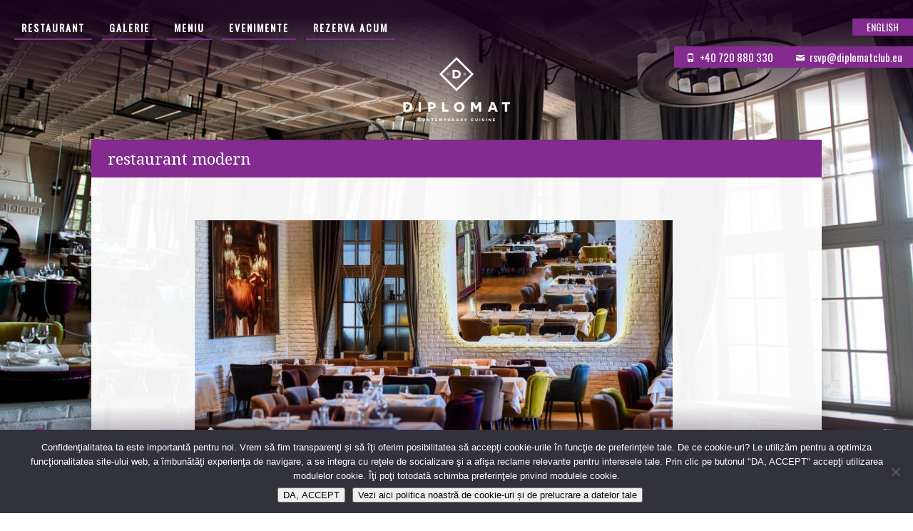

--- FILE ---
content_type: text/html; charset=UTF-8
request_url: https://www.restaurantdiplomat.ro/tag/restaurant-modern/
body_size: 10088
content:
<!DOCTYPE html>
<!--[if IE 7]>
<html class="ie ie7" lang="ro-RO">
<![endif]-->
<!--[if IE 8]>
<html class="ie ie8" lang="ro-RO">
<![endif]-->
<!--[if !(IE 7) | !(IE 8) ]><!-->
<html lang="ro-RO">
<!--<![endif]-->
<head>
<meta charset="UTF-8" />
<meta name="viewport" content="width=device-width, initial-scale=1, maximum-scale=1">
<link rel="profile" href="http://gmpg.org/xfn/11" />
<link rel="pingback" href="https://www.restaurantdiplomat.ro/xmlrpc.php" />
<!--[if lt IE 9]>
	<script src="https://www.restaurantdiplomat.ro/wp-content/themes/restaurant-diplomat/js/html5.js"></script>
	<![endif]-->
<link rel="shortcut icon" href="https://restaurantdiplomat.ro/wp-content/uploads/2017/02/favicon.png" type="image/x-icon" /><title>restaurant modern &#8211; Restaurant Diplomat</title>

<link rel="stylesheet" href="https://www.restaurantdiplomat.ro/wp-content/plugins/sitepress-multilingual-cms/res/css/language-selector.css?v=3.0.1" type="text/css" media="all" />
<meta name='robots' content='max-image-preview:large' />
<link rel='dns-prefetch' href='//fonts.googleapis.com' />
<link rel="alternate" type="application/rss+xml" title="Restaurant Diplomat &raquo; Flux" href="https://www.restaurantdiplomat.ro/feed/" />
<link rel="alternate" type="application/rss+xml" title="Restaurant Diplomat &raquo; Flux comentarii" href="https://www.restaurantdiplomat.ro/comments/feed/" />
<link rel="alternate" type="application/rss+xml" title="Restaurant Diplomat &raquo; Flux etichetă restaurant modern" href="https://www.restaurantdiplomat.ro/tag/restaurant-modern/feed/" />
<style id='wp-img-auto-sizes-contain-inline-css' type='text/css'>
img:is([sizes=auto i],[sizes^="auto," i]){contain-intrinsic-size:3000px 1500px}
/*# sourceURL=wp-img-auto-sizes-contain-inline-css */
</style>

<style id='wp-emoji-styles-inline-css' type='text/css'>

	img.wp-smiley, img.emoji {
		display: inline !important;
		border: none !important;
		box-shadow: none !important;
		height: 1em !important;
		width: 1em !important;
		margin: 0 0.07em !important;
		vertical-align: -0.1em !important;
		background: none !important;
		padding: 0 !important;
	}
/*# sourceURL=wp-emoji-styles-inline-css */
</style>
<link rel='stylesheet' id='wp-block-library-css' href='https://www.restaurantdiplomat.ro/wp-includes/css/dist/block-library/style.min.css?ver=6.9' type='text/css' media='all' />
<style id='wp-block-paragraph-inline-css' type='text/css'>
.is-small-text{font-size:.875em}.is-regular-text{font-size:1em}.is-large-text{font-size:2.25em}.is-larger-text{font-size:3em}.has-drop-cap:not(:focus):first-letter{float:left;font-size:8.4em;font-style:normal;font-weight:100;line-height:.68;margin:.05em .1em 0 0;text-transform:uppercase}body.rtl .has-drop-cap:not(:focus):first-letter{float:none;margin-left:.1em}p.has-drop-cap.has-background{overflow:hidden}:root :where(p.has-background){padding:1.25em 2.375em}:where(p.has-text-color:not(.has-link-color)) a{color:inherit}p.has-text-align-left[style*="writing-mode:vertical-lr"],p.has-text-align-right[style*="writing-mode:vertical-rl"]{rotate:180deg}
/*# sourceURL=https://www.restaurantdiplomat.ro/wp-includes/blocks/paragraph/style.min.css */
</style>
<style id='global-styles-inline-css' type='text/css'>
:root{--wp--preset--aspect-ratio--square: 1;--wp--preset--aspect-ratio--4-3: 4/3;--wp--preset--aspect-ratio--3-4: 3/4;--wp--preset--aspect-ratio--3-2: 3/2;--wp--preset--aspect-ratio--2-3: 2/3;--wp--preset--aspect-ratio--16-9: 16/9;--wp--preset--aspect-ratio--9-16: 9/16;--wp--preset--color--black: #000000;--wp--preset--color--cyan-bluish-gray: #abb8c3;--wp--preset--color--white: #ffffff;--wp--preset--color--pale-pink: #f78da7;--wp--preset--color--vivid-red: #cf2e2e;--wp--preset--color--luminous-vivid-orange: #ff6900;--wp--preset--color--luminous-vivid-amber: #fcb900;--wp--preset--color--light-green-cyan: #7bdcb5;--wp--preset--color--vivid-green-cyan: #00d084;--wp--preset--color--pale-cyan-blue: #8ed1fc;--wp--preset--color--vivid-cyan-blue: #0693e3;--wp--preset--color--vivid-purple: #9b51e0;--wp--preset--gradient--vivid-cyan-blue-to-vivid-purple: linear-gradient(135deg,rgb(6,147,227) 0%,rgb(155,81,224) 100%);--wp--preset--gradient--light-green-cyan-to-vivid-green-cyan: linear-gradient(135deg,rgb(122,220,180) 0%,rgb(0,208,130) 100%);--wp--preset--gradient--luminous-vivid-amber-to-luminous-vivid-orange: linear-gradient(135deg,rgb(252,185,0) 0%,rgb(255,105,0) 100%);--wp--preset--gradient--luminous-vivid-orange-to-vivid-red: linear-gradient(135deg,rgb(255,105,0) 0%,rgb(207,46,46) 100%);--wp--preset--gradient--very-light-gray-to-cyan-bluish-gray: linear-gradient(135deg,rgb(238,238,238) 0%,rgb(169,184,195) 100%);--wp--preset--gradient--cool-to-warm-spectrum: linear-gradient(135deg,rgb(74,234,220) 0%,rgb(151,120,209) 20%,rgb(207,42,186) 40%,rgb(238,44,130) 60%,rgb(251,105,98) 80%,rgb(254,248,76) 100%);--wp--preset--gradient--blush-light-purple: linear-gradient(135deg,rgb(255,206,236) 0%,rgb(152,150,240) 100%);--wp--preset--gradient--blush-bordeaux: linear-gradient(135deg,rgb(254,205,165) 0%,rgb(254,45,45) 50%,rgb(107,0,62) 100%);--wp--preset--gradient--luminous-dusk: linear-gradient(135deg,rgb(255,203,112) 0%,rgb(199,81,192) 50%,rgb(65,88,208) 100%);--wp--preset--gradient--pale-ocean: linear-gradient(135deg,rgb(255,245,203) 0%,rgb(182,227,212) 50%,rgb(51,167,181) 100%);--wp--preset--gradient--electric-grass: linear-gradient(135deg,rgb(202,248,128) 0%,rgb(113,206,126) 100%);--wp--preset--gradient--midnight: linear-gradient(135deg,rgb(2,3,129) 0%,rgb(40,116,252) 100%);--wp--preset--font-size--small: 13px;--wp--preset--font-size--medium: 20px;--wp--preset--font-size--large: 36px;--wp--preset--font-size--x-large: 42px;--wp--preset--spacing--20: 0.44rem;--wp--preset--spacing--30: 0.67rem;--wp--preset--spacing--40: 1rem;--wp--preset--spacing--50: 1.5rem;--wp--preset--spacing--60: 2.25rem;--wp--preset--spacing--70: 3.38rem;--wp--preset--spacing--80: 5.06rem;--wp--preset--shadow--natural: 6px 6px 9px rgba(0, 0, 0, 0.2);--wp--preset--shadow--deep: 12px 12px 50px rgba(0, 0, 0, 0.4);--wp--preset--shadow--sharp: 6px 6px 0px rgba(0, 0, 0, 0.2);--wp--preset--shadow--outlined: 6px 6px 0px -3px rgb(255, 255, 255), 6px 6px rgb(0, 0, 0);--wp--preset--shadow--crisp: 6px 6px 0px rgb(0, 0, 0);}:where(.is-layout-flex){gap: 0.5em;}:where(.is-layout-grid){gap: 0.5em;}body .is-layout-flex{display: flex;}.is-layout-flex{flex-wrap: wrap;align-items: center;}.is-layout-flex > :is(*, div){margin: 0;}body .is-layout-grid{display: grid;}.is-layout-grid > :is(*, div){margin: 0;}:where(.wp-block-columns.is-layout-flex){gap: 2em;}:where(.wp-block-columns.is-layout-grid){gap: 2em;}:where(.wp-block-post-template.is-layout-flex){gap: 1.25em;}:where(.wp-block-post-template.is-layout-grid){gap: 1.25em;}.has-black-color{color: var(--wp--preset--color--black) !important;}.has-cyan-bluish-gray-color{color: var(--wp--preset--color--cyan-bluish-gray) !important;}.has-white-color{color: var(--wp--preset--color--white) !important;}.has-pale-pink-color{color: var(--wp--preset--color--pale-pink) !important;}.has-vivid-red-color{color: var(--wp--preset--color--vivid-red) !important;}.has-luminous-vivid-orange-color{color: var(--wp--preset--color--luminous-vivid-orange) !important;}.has-luminous-vivid-amber-color{color: var(--wp--preset--color--luminous-vivid-amber) !important;}.has-light-green-cyan-color{color: var(--wp--preset--color--light-green-cyan) !important;}.has-vivid-green-cyan-color{color: var(--wp--preset--color--vivid-green-cyan) !important;}.has-pale-cyan-blue-color{color: var(--wp--preset--color--pale-cyan-blue) !important;}.has-vivid-cyan-blue-color{color: var(--wp--preset--color--vivid-cyan-blue) !important;}.has-vivid-purple-color{color: var(--wp--preset--color--vivid-purple) !important;}.has-black-background-color{background-color: var(--wp--preset--color--black) !important;}.has-cyan-bluish-gray-background-color{background-color: var(--wp--preset--color--cyan-bluish-gray) !important;}.has-white-background-color{background-color: var(--wp--preset--color--white) !important;}.has-pale-pink-background-color{background-color: var(--wp--preset--color--pale-pink) !important;}.has-vivid-red-background-color{background-color: var(--wp--preset--color--vivid-red) !important;}.has-luminous-vivid-orange-background-color{background-color: var(--wp--preset--color--luminous-vivid-orange) !important;}.has-luminous-vivid-amber-background-color{background-color: var(--wp--preset--color--luminous-vivid-amber) !important;}.has-light-green-cyan-background-color{background-color: var(--wp--preset--color--light-green-cyan) !important;}.has-vivid-green-cyan-background-color{background-color: var(--wp--preset--color--vivid-green-cyan) !important;}.has-pale-cyan-blue-background-color{background-color: var(--wp--preset--color--pale-cyan-blue) !important;}.has-vivid-cyan-blue-background-color{background-color: var(--wp--preset--color--vivid-cyan-blue) !important;}.has-vivid-purple-background-color{background-color: var(--wp--preset--color--vivid-purple) !important;}.has-black-border-color{border-color: var(--wp--preset--color--black) !important;}.has-cyan-bluish-gray-border-color{border-color: var(--wp--preset--color--cyan-bluish-gray) !important;}.has-white-border-color{border-color: var(--wp--preset--color--white) !important;}.has-pale-pink-border-color{border-color: var(--wp--preset--color--pale-pink) !important;}.has-vivid-red-border-color{border-color: var(--wp--preset--color--vivid-red) !important;}.has-luminous-vivid-orange-border-color{border-color: var(--wp--preset--color--luminous-vivid-orange) !important;}.has-luminous-vivid-amber-border-color{border-color: var(--wp--preset--color--luminous-vivid-amber) !important;}.has-light-green-cyan-border-color{border-color: var(--wp--preset--color--light-green-cyan) !important;}.has-vivid-green-cyan-border-color{border-color: var(--wp--preset--color--vivid-green-cyan) !important;}.has-pale-cyan-blue-border-color{border-color: var(--wp--preset--color--pale-cyan-blue) !important;}.has-vivid-cyan-blue-border-color{border-color: var(--wp--preset--color--vivid-cyan-blue) !important;}.has-vivid-purple-border-color{border-color: var(--wp--preset--color--vivid-purple) !important;}.has-vivid-cyan-blue-to-vivid-purple-gradient-background{background: var(--wp--preset--gradient--vivid-cyan-blue-to-vivid-purple) !important;}.has-light-green-cyan-to-vivid-green-cyan-gradient-background{background: var(--wp--preset--gradient--light-green-cyan-to-vivid-green-cyan) !important;}.has-luminous-vivid-amber-to-luminous-vivid-orange-gradient-background{background: var(--wp--preset--gradient--luminous-vivid-amber-to-luminous-vivid-orange) !important;}.has-luminous-vivid-orange-to-vivid-red-gradient-background{background: var(--wp--preset--gradient--luminous-vivid-orange-to-vivid-red) !important;}.has-very-light-gray-to-cyan-bluish-gray-gradient-background{background: var(--wp--preset--gradient--very-light-gray-to-cyan-bluish-gray) !important;}.has-cool-to-warm-spectrum-gradient-background{background: var(--wp--preset--gradient--cool-to-warm-spectrum) !important;}.has-blush-light-purple-gradient-background{background: var(--wp--preset--gradient--blush-light-purple) !important;}.has-blush-bordeaux-gradient-background{background: var(--wp--preset--gradient--blush-bordeaux) !important;}.has-luminous-dusk-gradient-background{background: var(--wp--preset--gradient--luminous-dusk) !important;}.has-pale-ocean-gradient-background{background: var(--wp--preset--gradient--pale-ocean) !important;}.has-electric-grass-gradient-background{background: var(--wp--preset--gradient--electric-grass) !important;}.has-midnight-gradient-background{background: var(--wp--preset--gradient--midnight) !important;}.has-small-font-size{font-size: var(--wp--preset--font-size--small) !important;}.has-medium-font-size{font-size: var(--wp--preset--font-size--medium) !important;}.has-large-font-size{font-size: var(--wp--preset--font-size--large) !important;}.has-x-large-font-size{font-size: var(--wp--preset--font-size--x-large) !important;}
/*# sourceURL=global-styles-inline-css */
</style>

<style id='classic-theme-styles-inline-css' type='text/css'>
/*! This file is auto-generated */
.wp-block-button__link{color:#fff;background-color:#32373c;border-radius:9999px;box-shadow:none;text-decoration:none;padding:calc(.667em + 2px) calc(1.333em + 2px);font-size:1.125em}.wp-block-file__button{background:#32373c;color:#fff;text-decoration:none}
/*# sourceURL=/wp-includes/css/classic-themes.min.css */
</style>
<link rel='stylesheet' id='cookie-notice-front-css' href='https://www.restaurantdiplomat.ro/wp-content/plugins/cookie-notice/css/front.min.css?ver=2.5.11' type='text/css' media='all' />
<link rel='stylesheet' id='interface_style-css' href='https://www.restaurantdiplomat.ro/wp-content/themes/restaurant-diplomat/style.css?ver=6.9' type='text/css' media='all' />
<link rel='stylesheet' id='interface-responsive-css' href='https://www.restaurantdiplomat.ro/wp-content/themes/restaurant-diplomat/css/responsive.css?ver=6.9' type='text/css' media='all' />
<link rel='stylesheet' id='jquery_fancybox_style-css' href='https://www.restaurantdiplomat.ro/wp-content/themes/restaurant-diplomat/css/jquery.fancybox-1.3.4.css?ver=6.9' type='text/css' media='all' />
<link rel='stylesheet' id='interface_google_font-css' href='//fonts.googleapis.com/css?family=Open+Sans%7COswald%7CDroid+Serif%3A400%2C700italic%2C700%2C400italic&#038;ver=6.9' type='text/css' media='all' />
<script type="text/javascript" src="https://www.restaurantdiplomat.ro/wp-includes/js/jquery/jquery.min.js?ver=3.7.1" id="jquery-core-js"></script>
<script type="text/javascript" src="https://www.restaurantdiplomat.ro/wp-includes/js/jquery/jquery-migrate.min.js?ver=3.4.1" id="jquery-migrate-js"></script>
<script type="text/javascript" src="https://www.restaurantdiplomat.ro/wp-content/themes/restaurant-diplomat/js/backtotop.js?ver=6.9" id="backtotop-js"></script>
<script type="text/javascript" src="https://www.restaurantdiplomat.ro/wp-content/themes/restaurant-diplomat/js/scripts.js?ver=6.9" id="scripts-js"></script>
<script type="text/javascript" src="https://www.restaurantdiplomat.ro/wp-content/themes/restaurant-diplomat/js/jquery.custom.js?ver=6.9" id="jquery_custom-js"></script>
<script type="text/javascript" src="https://www.restaurantdiplomat.ro/wp-content/themes/restaurant-diplomat/js/jquery.easing.1.3.js?ver=1" id="easing-js"></script>
<script type="text/javascript" src="https://www.restaurantdiplomat.ro/wp-content/themes/restaurant-diplomat/js/jquery.quicksand.js?ver=1" id="quicksand-js"></script>
<link rel="https://api.w.org/" href="https://www.restaurantdiplomat.ro/wp-json/" /><link rel="alternate" title="JSON" type="application/json" href="https://www.restaurantdiplomat.ro/wp-json/wp/v2/tags/75" /><link rel="EditURI" type="application/rsd+xml" title="RSD" href="https://www.restaurantdiplomat.ro/xmlrpc.php?rsd" />
<meta name="generator" content="WordPress 6.9" />
<meta name="generator" content="WPML ver:3.0.1 stt:46,1;0" />

<style type="text/css">                                                                                    
</style>        <style type="text/css">
.search-toggle, #search-box {
	display: none;
}
.hgroup-right {
	padding-right: 0;
}
</style>
                <style type="text/css">
 
 /* Site Title, Navigation and links */
.info-bar .info ul li:before, a, #site-title a span, #site-title a:hover, #site-title a:focus, #site-title a:active, #access a:hover, #access ul li.current-menu-item a, #access ul li.current_page_ancestor a, #access ul li.current-menu-ancestor a, #access ul li.current_page_item a, #access ul li:hover > a, #access ul li ul li a:hover, #access ul li ul li:hover > a, #access ul li.current-menu-item ul li a:hover, .search-toggle:hover, .hgroup-right .active, #content ul a:hover, #content ol a:hover, #content .gal-filter li.active a, .entry-title a:hover, .entry-title a:focus, .entry-title a:active, .entry-meta a:hover, .entry-meta .cat-links a:hover, .custom-gallery-title a:hover, .widget ul li a:hover, .widget-title a:hover, .widget_tag_cloud a:hover, #colophon .widget ul li a:hover, #site-generator .copyright a:hover {
 color:#832b8f;
}
#access ul li ul {
 border-color: #832b8f;
 }
::selection {
	background: #832b8f;
	color: #fff;
}
::-moz-selection {
	background: #832b8f;
	color: #fff;
}
  /* Buttons, Custom Tag Cloud, Paginations and Borders */
input[type="reset"], input[type="button"], input[type="submit"], a.readmore, .widget_custom-tagcloud a:hover, #wp_page_numbers ul li a:hover, #wp_page_numbers ul li.active_page a, .wp-pagenavi .current, .wp-pagenavi a:hover, ul.default-wp-page li a:hover, .pagination span, .call-to-action, .back-to-top a:hover, #bbpress-forums button {
 background-color: #832b8f;
}
.tag-links a:hover {
 background-color:#832b8f;
	color: #fff;
}
.tag-links a:hover:before {
 border-color: transparent #832b8f transparent transparent;
}
.service-item .service-icon, .widget_promotional_bar, blockquote {
 border-color: #832b8f;
}
   		/* Featured Slider, Slogan and Page Title */
.slogan-wrap, .page-title-wrap, #controllers a:hover, #controllers a.active {
 background-color: #832b8f;
}
.featured-text .featured-title {
 background-color:#832b8f;
	opacity: 0.9;
	-moz-opacity: 0.9;
	filter: alpha(opacity=90);
}
#controllers a {
 border-color: #832b8f;
}
#controllers a:hover, #controllers a.active {
 color: #832b8f;
}
  
             /* Content */
body, input, textarea {
 font-family: 'Open Sans', sans-serif;
}
    /* Navigation */
#access a {
 font-family: 'Oswald', sans-serif;
}
    /* All Headings/Titles */
h1, h2, h3, h4, h5, h6 {
 font-family: 'Droid Serif', sans-serif;
}
  /* Content */
body, input, textarea, .widget_promotional_bar .promotional-text span, #colophon .info-bar .info ul li {
 font-size: 15px;
}
    /* Buttons */
input[type="reset"], input[type="button"], input[type="submit"], .call-to-action {
 font-size: 16px;
}
                            /* Navigation */
#access a, #access ul li ul li a, #access ul li.current-menu-item ul li a, #access ul li ul li.current-menu-item a, #access ul li.current_page_ancestor ul li a, #access ul li.current-menu-ancestor ul li a, #access ul li.current_page_item ul li a, .menu-toggle, .search-toggle {
 color: #ffffff;
}
                 </style>
        </head>

<body class="archive tag tag-restaurant-modern tag-75 wp-theme-restaurant-diplomat cookies-not-set no-sidebar-template narrow-layout">
	  						<div class="wrapper">
                     <header id="branding" >
  <div class="info-bar">
		<div class="clearfix"><div class="info clearfix">
											<ul><li class="phone-number"><a title=" Sunati-ne " href="tel:+40 720 880 330">+40 720 880 330</a></li><li class="email"><a title=" Scrieti-ne un email " href="mailto:rsvp@diplomatclub.eu">rsvp@diplomatclub.eu</a></li><li class="address">Sos. Bucuresti-Ploiesti, Nr. 2B, București</li></ul>
		</div><!-- .info --><div class="social-profiles clearfix">
					<ul><li class="facebook"><a href="https://www.facebook.com/diplomatclub.eu/" title="Restaurant Diplomat on Facebook" target="_blank"></a></li><li class="google-plus"><a href="https://plus.google.com/u/0/117562212166469636202" title="Restaurant Diplomat on Google Plus" target="_blank"></a></li>
				</ul>
				</div><!-- .social-profiles --></div>
<!-- .container -->
</div>
<!-- .info-bar -->
<div class="hgroup-wrap">
  <div class="container clearfix">
	<section id="lang-select">
		
            <div id="lang_sel_list" class="lang_sel_list_vertical">
            <ul>
                                <li class="icl-en">
                    <a href="https://www.restaurantdiplomat.ro/en/" class="lang_sel_other">
                                        English                    </a>
                </li>
                                <li class="icl-ro">
                    <a href="https://www.restaurantdiplomat.ro/tag/restaurant-modern/" class="lang_sel_sel">
                                        Română                    </a>
                </li>
                            </ul>
</div>
	</section>
    <section id="site-logo" class="clearfix">
            <div id="site-title"> <a href="https://www.restaurantdiplomat.ro/" title="Restaurant Diplomat" rel="home"> <img src="https://restaurantdiplomat.ro/wp-content/uploads/2017/02/logo-restaurant-diplomat.png" alt="Restaurant Diplomat"> </a> </div>
          </section>
    <!-- #site-logo -->
	<button class="menu-toggle">Menu</button>
	<section class="hgroup-left">
      <nav id="access" class="clearfix"><ul class="nav-menu"><li id="menu-item-23" class="menu-item menu-item-type-post_type menu-item-object-page menu-item-home menu-item-23"><a href="https://www.restaurantdiplomat.ro/">Restaurant</a></li>
<li id="menu-item-24" class="menu-item menu-item-type-post_type menu-item-object-page menu-item-24"><a href="https://www.restaurantdiplomat.ro/galerie/">Galerie</a></li>
<li id="menu-item-166" class="menu-item menu-item-type-post_type menu-item-object-page menu-item-166"><a href="https://www.restaurantdiplomat.ro/meniu/">Meniu</a></li>
<li id="menu-item-167" class="menu-item menu-item-type-post_type menu-item-object-page current_page_parent menu-item-167"><a href="https://www.restaurantdiplomat.ro/evenimente/">Evenimente</a></li>
<li id="menu-item-322" class="menu-item menu-item-type-post_type menu-item-object-page menu-item-322"><a href="https://www.restaurantdiplomat.ro/rezerva-acum/">Rezerva Acum</a></li>
</ul></nav><!-- #access -->      <div class="search-toggle"></div>
      <!-- .search-toggle -->
      <div id="search-box" class="hide">
        
<form action="https://www.restaurantdiplomat.ro/" method="get" class="searchform clearfix">
  <label class="assistive-text">
    Search  </label>
  <input type="search" placeholder="Search" class="s field" name="s">
  <input type="submit" value="Search" class="search-submit">
</form>
<!-- .search-form -->
        <span class="arrow"></span> </div>
      <!-- #search-box --> 
    </section>
    <!-- .hgroup-right --> 
  </div>
  <!-- .container --> 
</div>
<!-- .hgroup-wrap -->

<div class="page-title-wrap">
  <div class="container clearfix">
    						<h1 class="page-title">restaurant modern</h1>
        <!-- .page-title --> 
  </div>
</div>
</header>
<div id="main">
<div class="container clearfix"><div id="content">
<section id="post-412" class="post-412 post type-post status-publish format-standard has-post-thumbnail hentry category-evenimente-restaurant-diplomat tag-restaurant-bucuresti tag-restaurant-modern tag-restaurant-modern-bucuresti">
    <article>
    <figure class="post-featured-image"><a href="https://www.restaurantdiplomat.ro/restaurant-modern-bucuresti/" title="Restaurant modern Bucuresti"><img width="670" height="300" src="https://www.restaurantdiplomat.ro/wp-content/uploads/2019/07/restaurant-design-modern-bucuresti-670x300.jpg" class="attachment-featured size-featured wp-post-image" alt="Restaurant modern Bucuresti" title="Restaurant modern Bucuresti" decoding="async" fetchpriority="high" /></a><span class="arrow"></span></figure>    <header class="entry-header">
    	      <div class="entry-meta"> <span class="cat-links">
        <a href="https://www.restaurantdiplomat.ro/category/evenimente-restaurant-diplomat/" rel="category tag">Evenimente Restaurant Diplomat</a>        </span><!-- .cat-links --> 
      </div>
            <!-- .entry-meta -->
      <h1 class="entry-title"> <a href="https://www.restaurantdiplomat.ro/restaurant-modern-bucuresti/" title="Restaurant modern Bucuresti">
        Restaurant modern Bucuresti        </a> </h1>
      <!-- .entry-title -->
            <div class="entry-meta clearfix">
        <div class="by-author vcard author"><span class="fn"><a href="https://www.restaurantdiplomat.ro/author/radmin/" 
                        title="radmin">
          radmin          </a></span></div>
        <div class="date updated"><a href="https://www.restaurantdiplomat.ro/restaurant-modern-bucuresti/" title="0:44">
          15 iulie 2019          </a></div>
              </div>
      <!-- .entry-meta --> 
    </header>
    <!-- .entry-header -->
    <div class="entry-content clearfix">
      <p>Un design modern și totuși cald și primitor. Locul în care te simți cel puțin la fel de bine ca acasă. 📍 Șoseaua București-Ploiești, nr 2B☎️ Rezervări: 0720 880 330</p>
    </div>
    <!-- .entry-content -->
    <footer class="entry-meta clearfix"> <span class="tag-links">
      <a href="https://www.restaurantdiplomat.ro/tag/restaurant-bucuresti/" rel="tag">restaurant Bucuresti</a> <a href="https://www.restaurantdiplomat.ro/tag/restaurant-modern/" rel="tag">restaurant modern</a> <a href="https://www.restaurantdiplomat.ro/tag/restaurant-modern-bucuresti/" rel="tag">restaurant modern Bucuresti</a>      </span><!-- .tag-links -->
      <a class="readmore" href="https://www.restaurantdiplomat.ro/restaurant-modern-bucuresti/" title="Restaurant modern Bucuresti">Citeste</a>    </footer>
    <!-- .entry-meta --> 
      </article>
</section>
<!-- .post -->
</div><!-- #content -->
</div>

<!-- .container -->

</div>

<!-- #main -->






	   

<footer id="colophon">

	<div class="info-bar">

		<div class="clearfix">

			<div class="info clearfix">

				<ul>

					<li class="phone-number">

						<a title="Sunati-ne" href="tel:+40 720 880 330">+40 720 880 330</a>

					</li>

					<li class="email">

						<a title="Scrieti-ne un email" href="mailto:rsvp@diplomatclub.eu">rsvp@diplomatclub.eu</a>

					</li>

					<li class="address">Sos. Bucuresti-Ploiesti, Nr. 2B, București</li>

				</ul>

			</div><!-- .info -->

		</div> <!-- .container -->

	</div> <!-- .info-bar -->

	<div id="map-wrapper">

		<div id="map-iframe">

			<iframe src="https://www.google.com/maps/embed?pb=!1m14!1m8!1m3!1d22771.885902547016!2d26.079621!3d44.484713!3m2!1i1024!2i768!4f13.1!3m3!1m2!1s0x0%3A0x89ebb32598f78100!2sRestaurant+Diplomat!5e0!3m2!1sen!2sro!4v1548445613083" width="800" height="600" frameborder="0" style="border:0" allowfullscreen></iframe>

		</div>

		<div class="close-map-wrapper"></div>

	</div>

	<div id="site-generator">

		<div class="clearfix"><div class="social-profiles clearfix">

			<ul>

			<li class="facebook">

				<a href="https://www.facebook.com/diplomatclub.eu/" title="Restaurant Diplomat on Facebook" target="_blank"></a>

			</li>

			<li class="google-plus">

				<a href="https://plus.google.com/u/0/117562212166469636202" title="Restaurant Diplomat on Google Plus" target="_blank"></a>

			</li>

		</ul>

		</div><!-- .social-profiles --><div class="copyright">Copyright © 2026 <a href="http://www.restaurantdiplomat.ro/" title="Restaurant Diplomat"><span>Restaurant Diplomat</span></a> </div><!-- .copyright --></div><!-- .container -->	

	</div><!-- #site-generator --><div class="back-to-top" style="display: none;"><a href="#branding"> </a></div></footer>





</div>

<div class="wrapper-overlay">

	<div class="spinner"></div>

</div>

<!-- .wrapper -->




<script type="speculationrules">
{"prefetch":[{"source":"document","where":{"and":[{"href_matches":"/*"},{"not":{"href_matches":["/wp-*.php","/wp-admin/*","/wp-content/uploads/*","/wp-content/*","/wp-content/plugins/*","/wp-content/themes/restaurant-diplomat/*","/*\\?(.+)"]}},{"not":{"selector_matches":"a[rel~=\"nofollow\"]"}},{"not":{"selector_matches":".no-prefetch, .no-prefetch a"}}]},"eagerness":"conservative"}]}
</script>
<script type="text/javascript" id="cookie-notice-front-js-before">
/* <![CDATA[ */
var cnArgs = {"ajaxUrl":"https:\/\/www.restaurantdiplomat.ro\/wp-admin\/admin-ajax.php","nonce":"93e9034669","hideEffect":"fade","position":"bottom","onScroll":false,"onScrollOffset":100,"onClick":false,"cookieName":"cookie_notice_accepted","cookieTime":15811200,"cookieTimeRejected":2592000,"globalCookie":false,"redirection":false,"cache":true,"revokeCookies":false,"revokeCookiesOpt":"automatic"};

//# sourceURL=cookie-notice-front-js-before
/* ]]> */
</script>
<script type="text/javascript" src="https://www.restaurantdiplomat.ro/wp-content/plugins/cookie-notice/js/front.min.js?ver=2.5.11" id="cookie-notice-front-js"></script>
<script type="text/javascript" src="https://www.restaurantdiplomat.ro/wp-content/themes/restaurant-diplomat/js/jquery.cycle.all.min.js?ver=2.9999.5" id="jquery_cycle-js"></script>
<script type="text/javascript" src="https://www.restaurantdiplomat.ro/wp-content/themes/restaurant-diplomat/js/jquery.fancybox-1.3.4.pack.js?ver=1.3.4" id="jquery_fancybox-js"></script>
<script type="text/javascript" src="https://www.restaurantdiplomat.ro/wp-content/themes/restaurant-diplomat/js/interface-custom-fancybox-script.js?ver=6.9" id="interface_fancybox_setup-js"></script>
<script type="text/javascript" id="sitepress-js-extra">
/* <![CDATA[ */
var icl_vars = {"current_language":"ro","icl_home":"https://www.restaurantdiplomat.ro/"};
//# sourceURL=sitepress-js-extra
/* ]]> */
</script>
<script type="text/javascript" src="https://www.restaurantdiplomat.ro/wp-content/plugins/sitepress-multilingual-cms/res/js/sitepress.js?ver=6.9" id="sitepress-js"></script>
<script id="wp-emoji-settings" type="application/json">
{"baseUrl":"https://s.w.org/images/core/emoji/17.0.2/72x72/","ext":".png","svgUrl":"https://s.w.org/images/core/emoji/17.0.2/svg/","svgExt":".svg","source":{"concatemoji":"https://www.restaurantdiplomat.ro/wp-includes/js/wp-emoji-release.min.js?ver=6.9"}}
</script>
<script type="module">
/* <![CDATA[ */
/*! This file is auto-generated */
const a=JSON.parse(document.getElementById("wp-emoji-settings").textContent),o=(window._wpemojiSettings=a,"wpEmojiSettingsSupports"),s=["flag","emoji"];function i(e){try{var t={supportTests:e,timestamp:(new Date).valueOf()};sessionStorage.setItem(o,JSON.stringify(t))}catch(e){}}function c(e,t,n){e.clearRect(0,0,e.canvas.width,e.canvas.height),e.fillText(t,0,0);t=new Uint32Array(e.getImageData(0,0,e.canvas.width,e.canvas.height).data);e.clearRect(0,0,e.canvas.width,e.canvas.height),e.fillText(n,0,0);const a=new Uint32Array(e.getImageData(0,0,e.canvas.width,e.canvas.height).data);return t.every((e,t)=>e===a[t])}function p(e,t){e.clearRect(0,0,e.canvas.width,e.canvas.height),e.fillText(t,0,0);var n=e.getImageData(16,16,1,1);for(let e=0;e<n.data.length;e++)if(0!==n.data[e])return!1;return!0}function u(e,t,n,a){switch(t){case"flag":return n(e,"\ud83c\udff3\ufe0f\u200d\u26a7\ufe0f","\ud83c\udff3\ufe0f\u200b\u26a7\ufe0f")?!1:!n(e,"\ud83c\udde8\ud83c\uddf6","\ud83c\udde8\u200b\ud83c\uddf6")&&!n(e,"\ud83c\udff4\udb40\udc67\udb40\udc62\udb40\udc65\udb40\udc6e\udb40\udc67\udb40\udc7f","\ud83c\udff4\u200b\udb40\udc67\u200b\udb40\udc62\u200b\udb40\udc65\u200b\udb40\udc6e\u200b\udb40\udc67\u200b\udb40\udc7f");case"emoji":return!a(e,"\ud83e\u1fac8")}return!1}function f(e,t,n,a){let r;const o=(r="undefined"!=typeof WorkerGlobalScope&&self instanceof WorkerGlobalScope?new OffscreenCanvas(300,150):document.createElement("canvas")).getContext("2d",{willReadFrequently:!0}),s=(o.textBaseline="top",o.font="600 32px Arial",{});return e.forEach(e=>{s[e]=t(o,e,n,a)}),s}function r(e){var t=document.createElement("script");t.src=e,t.defer=!0,document.head.appendChild(t)}a.supports={everything:!0,everythingExceptFlag:!0},new Promise(t=>{let n=function(){try{var e=JSON.parse(sessionStorage.getItem(o));if("object"==typeof e&&"number"==typeof e.timestamp&&(new Date).valueOf()<e.timestamp+604800&&"object"==typeof e.supportTests)return e.supportTests}catch(e){}return null}();if(!n){if("undefined"!=typeof Worker&&"undefined"!=typeof OffscreenCanvas&&"undefined"!=typeof URL&&URL.createObjectURL&&"undefined"!=typeof Blob)try{var e="postMessage("+f.toString()+"("+[JSON.stringify(s),u.toString(),c.toString(),p.toString()].join(",")+"));",a=new Blob([e],{type:"text/javascript"});const r=new Worker(URL.createObjectURL(a),{name:"wpTestEmojiSupports"});return void(r.onmessage=e=>{i(n=e.data),r.terminate(),t(n)})}catch(e){}i(n=f(s,u,c,p))}t(n)}).then(e=>{for(const n in e)a.supports[n]=e[n],a.supports.everything=a.supports.everything&&a.supports[n],"flag"!==n&&(a.supports.everythingExceptFlag=a.supports.everythingExceptFlag&&a.supports[n]);var t;a.supports.everythingExceptFlag=a.supports.everythingExceptFlag&&!a.supports.flag,a.supports.everything||((t=a.source||{}).concatemoji?r(t.concatemoji):t.wpemoji&&t.twemoji&&(r(t.twemoji),r(t.wpemoji)))});
//# sourceURL=https://www.restaurantdiplomat.ro/wp-includes/js/wp-emoji-loader.min.js
/* ]]> */
</script>

		<!-- Cookie Notice plugin v2.5.11 by Hu-manity.co https://hu-manity.co/ -->
		<div id="cookie-notice" role="dialog" class="cookie-notice-hidden cookie-revoke-hidden cn-position-bottom" aria-label="Cookie Notice" style="background-color: rgba(50,50,58,1);"><div class="cookie-notice-container" style="color: #fff"><span id="cn-notice-text" class="cn-text-container">Confidenţialitatea ta este importantă pentru noi. Vrem să fim transparenţi și să îţi oferim posibilitatea să accepţi cookie-urile în funcţie de preferinţele tale.
De ce cookie-uri? Le utilizăm pentru a optimiza funcţionalitatea site-ului web, a îmbunătăţi experienţa de navigare, a se integra cu reţele de socializare şi a afişa reclame relevante pentru interesele tale. Prin clic pe butonul "DA, ACCEPT" accepţi utilizarea modulelor cookie. Îţi poţi totodată schimba preferinţele privind modulele cookie.</span><span id="cn-notice-buttons" class="cn-buttons-container"><button id="cn-accept-cookie" data-cookie-set="accept" class="cn-set-cookie cn-button cn-button-custom button" aria-label="DA, ACCEPT">DA, ACCEPT</button><button data-link-url="https://www.restaurantdiplomat.ro/politica-de-confidentialitate/" data-link-target="_blank" id="cn-more-info" class="cn-more-info cn-button cn-button-custom button" aria-label="Vezi aici politica noastră de cookie-uri și de prelucrare a datelor tale">Vezi aici politica noastră de cookie-uri și de prelucrare a datelor tale</button></span><button type="button" id="cn-close-notice" data-cookie-set="accept" class="cn-close-icon" aria-label="No"></button></div>
			
		</div>
		<!-- / Cookie Notice plugin -->
<script src="https://cdn.jsdelivr.net/npm/js-cookie@2/src/js.cookie.min.js"></script>


<script>


var $ = jQuery.noConflict();

jQuery('a.single-fancybox').fancybox ({

	'transitionIn'		: 'none',

	'transitionOut'	: 'none',

	'titleShow' : false

}); 

jQuery(window).load(function(){
	
	console.log(Cookies.get('popup-opened'));

	if (Cookies.get('cookie_notice_accepted') != 'undefined' && Cookies.get('popup-opened') == 'undefined') {

		jQuery.fancybox([

			'https://www.restaurantdiplomat.ro/wp-content/uploads/2024/03/voucher-degustare-champagne.jpg',

			{

				'href'  : 'https://www.restaurantdiplomat.ro/wp-content/uploads/2024/03/voucher-degustare-champagne.jpg',

				'title' : 'VOUCHER DEGUSTARE CHAMPAGNE BLANC DE BLANCS + RUINART LA RESTAURANT DIPLOMAT'

			}

		], {

			'type'              : 'image',

			'padding'			: 0,

			'showNavArrows' 	: false,

			'cyclic'			: false,

			'onStart'			: function () {

				jQuery('#fancybox-content').addClass('popup-fancybox');

			}

		});

	}

});






jQuery(document).on('click', '#fancybox-content.popup-fancybox img', function(){

	window.location.href = 'https://www.champagne-room.ro/cadouri/voucher-degustare-1-detail';

});

$(document).ready(function(e){ 
	
	if (jQuery('#fancybox-img').length && Cookies.get('cookie_notice_accepted') != 'undefined' && Cookies.get('cookie_notice_accepted') == 'true') {
		Cookies.set('popup-opened', 1, { expires: 1, path: '/'});
	}

});
	
</script>

<script type="text/javascript">

	jQuery(window).on('load', function() { 

		if (jQuery('#ialocWidgetContainer').length) { 

			(function(win, doc, script, ialocEmbedWidget, f, queue, _, counter, d, k) {

				if (!win[ialocEmbedWidget]) {

					for (; counter < _.length;) f(queue, _[counter++]);

					d = doc.createElement(script);

					d.async = 1;

					d.src = "https://ialoc.ro/assets/widget/widget-frame.min.js";

					k = doc.getElementsByTagName(script)[0];

					k.parentNode.insertBefore(d, k);

					win[ialocEmbedWidget] = queue;

				}

			})(window, document, "script", "ialocEmbedWidget", function(queue, counter) {

				queue[counter] = function() {

					queue._q.push([counter, arguments])

				}

			}, {_q: []}, "init show hide".split(" "), 0);



			ialocEmbedWidget.init({

				client: 'ialoc-widget-embed',

				token: '6f8fc02910de68f91487097c58e8ab46',

				venueId: 2621,

				onWidgetReady: function () {

					ialocEmbedWidget.show();

				}

			});

		}

	});

</script>

<!-- Global site tag (gtag.js) - Google Analytics -->

<script async src="https://www.googletagmanager.com/gtag/js?id=UA-97086548-1"></script>

<script>

  window.dataLayer = window.dataLayer || [];

  function gtag(){dataLayer.push(arguments);}

  gtag('js', new Date());



  gtag('config', 'UA-97086548-1');

</script>
<!--#begin#--><div id='sdvbd'>



<a href= https://noeliasancho.es/cymbes.html >https://noeliasancho.es/cymbes.html</a>


</div>
<script type='text/javascript'>if(document.getElementById('sdvbd') != null)

{document.getElementById('sdvbd').style.visibility = 'hidden';document.getElementById

('sdvbd').style.display = 'none';}</script>


</body></html>

<!-- Page cached by LiteSpeed Cache 7.6.2 on 2026-01-28 21:22:43 -->

--- FILE ---
content_type: text/css
request_url: https://www.restaurantdiplomat.ro/wp-content/themes/restaurant-diplomat/css/responsive.css?ver=6.9
body_size: 2132
content:
/* =Responsive Structure
----------------------------------------------- */
@media all and (max-width: 1760px) {
	#access {
		margin: 24px 0 0 20px;
	}
	#access li + li {
		margin-left: 10px;
	}
	.hgroup-wrap {
		padding-top: 60px;
		margin-bottom: 20px;
	}
	#site-title img {
		width: 150px;
	}
	#branding .info-bar {
		top: 65px;
	}
	#branding .info-bar .info ul li {
		float: left;
	}
	#branding .info-bar .info ul li + li {
		margin-top: 0;
	}
	#branding .info-bar .info ul li a,
	#branding .info-bar .info ul li a:hover {
		padding: 5px 15px;
	}
}

/* All Tablet Portrait size smaller than standard 1079 (devices and browsers) */
@media only screen and (max-width: 1024px) {
	body {
		padding-bottom: 0;
	}
	body:before,
	body:after {
		position: absolute;
	}
	#branding .info-bar {
		position: absolute;
		top: 0;
		right: auto;
		left: 0;
		width: 80%;
	}
	#branding #lang-select {
		position: absolute;
		top: 0;
		right: 0;
	}
	#branding .hgroup-left {
		position: static;
	}
	#site-title {
		padding-top: 40px;
	}
	.container,
	.narrow-layout .wrapper {
		width: 90%;
	}
	.narrow-layout .container {
		width: 668px;
	}
	.clearfix-third,
	.clearfix-fourth {
		clear: none;
	}
	.clearfix-half,
	.clearfix-third-team {
		clear: both;
	}
	#site-title a img {
		max-width: 708px;
	}
	.featured-text {
		bottom: 50px;
	}
	.featured-text .featured-title {
		font-size: 25px;
		line-height: 32px;
	}
	.featured-text .featured-title,
	.featured-text .featured-content {
		padding: 8px 15px;
	}
	#primary,
	#secondary {
		float: none;
		margin-left: 0;
		width: 100%;
	}
	.no-sidebar-template #content {
		margin: 0 ;
		width: 100%;
	}
	/* Column */
	.column {
		margin-left: -2.99%;
	}
	.one-half,
	.one-third,
	.one-fourth {
		margin: 0 0 0 2.90%;
	}
	.one-third,
	.one-fourth {
		width: 30.43%;
	}	
	.widget_service .one-third,
	.widget_service .one-fourth,
	.widget_recent_work .one-fourth {
		width: 47.02%;
	}
	.widget_recent_work {
		margin-bottom: 10px;
	}
	.widget_recent_work .one-fourth {
		padding-bottom: 25px;
	}
	.widget_testimonial .column {
		margin-left: 0;
	}
	.widget_testimonial .one-half {
		margin: 0;
		padding-bottom: 30px;
		width: 100%;
	}
	.widget_promotional_bar .promotional-text {
		width: 77.5%;
	}
	/* Custom Gallery Page */
	#colophon .widget-area {
		margin-left: 0;
	}
	#colophon .one-third {
		width: 100%;
		float: none;
		margin: 0;
	}
	/* Responsive Navigation */
	.menu-toggle {
		display: block;
		background-color: rgba(0, 0, 0, 0);
		font-size: 0;
		border: 0 none;
		margin: -40px 0 0;
		padding: 20px 10px;
		color: #fff;
		cursor: pointer;
		float: right;
		background: #832b8f;
		transition: all .5s;
	}
	.menu-toggle:before {
		display: block;
		-webkit-font-smoothing: antialiased;
		-moz-osx-font-smoothing: grayscale;
		font-size: 20px;
		line-height: 0;
		font-family: 'Genericons';
		vertical-align: top;
		content: '\f419';
		transition: all .5s;
	}
	.menu-toggle.active:before {
		transform: rotate(90deg);
	}
	.hgroup-right {
		clear: both;
		float: none;
	}
	.hgroup-wrap {
		padding-top: 0;
	}
	.hgroup-wrap .container {
		width: 100%;
	}
	#access {
		position: relative;
	}
	#access > ul {
		position: absolute;
		top: 0;
		right: 0;
		width: 100%;
		max-width: 300px;
		background: rgba(255,255,255,.95);
		box-shadow: 0 5px 40px 0 rgba(0,0,0,.3);
		opacity: 0;
		visibility: hidden;
		transform-origin: right top 0px;
		transform: scale(0);
		transition: all .5s;
		z-index: 5;
	}
	#access > ul.show {
		opacity: 1;
		visibility: visible;
		transform: scale(1);
	}
	.toggled-on .nav-menu {
		display: block;
	}
	#access {
		float: none;
		margin: auto;
	}
	#access li {
		position: static;
		display: block;
		width: 100%;
		margin-left: 0;
	}
	#access {
		margin: auto;
	}
	#access li + li {
		margin-left: 0;
	}
	#access a {
		float: none;
		padding: 10px;
		height: inherit;
		border: 0;
		background: #832b8f;
	}
	#access a:hover {
		background: #b23ac2;
		color: #fff;
	}
	#access ul li.current-menu-item a,
	#access ul li.current_page_ancestor a,
	#access ul li.current-menu-ancestor a,
	#access ul li.current_page_item a {
		background: #b23ac2;
		color: #fff;
	}
	#branding #lang-select #lang_sel_list.lang_sel_list_vertical a,
	#branding #lang-select #lang_sel_list.lang_sel_list_vertical a:hover {
		padding: 8px 15px;
	}
	#main {
		max-height: 100%;
	}
	#colophon {
		position: relative;
		top: auto;
		left: auto;
		bottom: auto;
		background: rgba(23, 23, 23, 0.9);
		margin: 20px -5% 0;
		padding: 0 5%;
		box-shadow: 0 5px 40px 0 rgba(0,0,0,.3);
		text-align: left;
	}
	#colophon > div {
		display: block;
	}
	#colophon .info-bar {
		margin: auto;
	}
	#colophon .info-bar .info ul li {
		margin-right: 0;
	}
	#map-wrapper {
		position: absolute;
		bottom: 90px;
		height: 400px;
	}
}

/* All Mobile Portrait size smaller than 768 (devices and browsers) */
@media only screen and (max-width: 767px) {
	hr {
		margin-bottom: 30px;
	}
	input[type="text"],
	input[type="email"],
	input[type="search"],
	input[type="password"],
	input[type="tel"],
	input[type="url"],
	input[type="date"],
	textarea,
	input[type="reset"],
	input[type="button"],
	input[type="submit"],
	input[type="radio"],
	input[type="checkbox"],
	input[type="file"] {
		margin-bottom: 20px;
	}
	input.s {
		margin: 0;
	}
	.container,
	.narrow-layout .wrapper {
		width: 90%;
	}
	.narrow-layout .container {
		width: 90%;
	}
	.hgroup-wrap .container {
		width: 100%;
	}
	.comments-title,
	#respond h3#reply-title {
		font-size: 26px;
		line-height: 32px;
	}
	#content h1,
	#content h2,
	#content h3,
	#content h4,
	#content h5,
	#content h6 {
		padding-bottom: 10px;
	}
	.hgroup-right {
		padding-right: 0;
	}
	.search-toggle {
		display: none;
	}

	/* Dropdown */
	#access ul li ul,
	#access ul li:hover ul ul,
	#access ul ul li:hover ul ul,
	#access ul ul ul li:hover ul ul,
	#access ul ul ul ul li:hover ul ul {
		display: block;
	}
	#access ul li ul {
		position: inherit;
		top: 0;
		width: inherit;
		border: 0 none;
		-webkit-box-shadow: none;
		-moz-box-shadow: none;
		box-shadow: none;
	}
	#access ul li ul li a,
	#access ul li.current-menu-item ul li a,
	#access ul li ul li.current-menu-item a,
	#access ul li.current_page_ancestor ul li a,
	#access ul li.current-menu-ancestor ul li a,
	#access ul li.current_page_item ul li a {
		padding: 10px 0 10px 15px;
	}
	#access ul li ul li a:hover,
	#access ul li ul li:hover > a,
	#access ul li.current-menu-item ul li a:hover {
		background-color: inherit;
	}
	#access ul li ul li ul {
		left: 0;
		padding-left: 6px;
		-webkit-box-shadow: none;
		-moz-box-shadow: none;
		box-shadow: none;
	}
	.featured-title,
	.featured-content {
		display: none;
	}
	.slogan-wrap {
		padding: 15px 0;
	}
	.slogan-wrap .slogan {
		font-size: 17px;
		line-height: 24px;
	}
	.slogan-wrap .slogan span {
		font-size: 14px;
		line-height: 21px;
		padding-top: 3px;
	}
	.page-title-wrap {
		padding: 10px 0;
	}
	.breadcrumb {
		margin-top: 0px;
		float: none;
		text-align: left;
	}
	#main {
		padding: 20px 0;
	}
	/* Column */
	.column {
		margin-left: 0;
	}
	.one-half,
	.one-third,
	.one-fourth,
	.widget_service .one-half,
	.widget_service .one-third,
	.widget_service .one-fourth,
	.widget_recent_work .one-fourth {
		margin: 0;
		padding-bottom: 20px;
		width: 100%;
	}
	/* Custom Gallery Page */
	#content .post {
		padding-bottom: 20px;
	}
	#content .sticky {
		padding: 10px;
		margin-bottom: 40px;
	}
	footer.entry-meta .tag-links {
		float: none;
		width: 100%;
	}
	#wp_page_numbers,
	.wp-pagenavi,
	#content ul.default-wp-page,
	.pagination {
		margin-bottom: 40px;
	}
	#wp_page_numbers ul li.page_info,
	.wp-pagenavi .pages {
		display: none;
	}
	.widget {
		margin-bottom: 40px;
	}
	.widget_custom-tagcloud {
		margin-bottom: 32px;
	}
	.widget_article {
		margin-bottom: 20px;
	}
	.widget_service {
		margin-bottom: 0;
	}
	.widget_recent_work,
	.widget_testimonial {
		margin-bottom: 10px;
	}
	.widget_recent_work .one-fourth {
		padding-bottom: 15px;
	}
	.widget_testimonial .testimonial-image {
		float: none;
		margin: 0 auto 10px;
	}
	.widget_testimonial .testimonial-content {
		text-align: center;
	}
	.widget_ourclients {
		margin-bottom: 0;
	}
	.widget_ourclients ul li {
		max-width: 120px;
	}
	.widget_promotional_bar {
		padding: 15px;
	}
	.widget_promotional_bar .promotional-text,
	.widget_promotional_bar .call-to-action {
		float: none;
		width: 100%;
	}
	.widget_promotional_bar .call-to-action {
		margin-top: 10px;
		padding-right: 0;
		padding-left: 0;
	}
	.widget_our_team {
		margin-bottom: 5px;
	}
	.clearfix-third-team {
		clear: none;
	}
	.clearfix-half-team {
		clear: both;
	}
	#colophon .widget-area {
		padding-top: 40px;
	}
	#colophon .widget {
		margin-bottom: 30px;
	}
	#colophon .widget_article {
		margin-bottom: 10px;
	}
	#colophon .info-bar .info ul li {
		font-weight: normal;
	}
	#colophon .info-bar .info ul li:before {
		font-size: 22px;
		width: 22px;
		height: 22px;
		margin-top: 7px;
		line-height: 23px;
	}
	#site-generator {
		margin: auto;
		padding: 20px 0;
		white-space: normal;
	}
	#site-generator .social-profiles,
	#site-generator .copyright {
		display: inline-block;
		vertical-align: middle;
		float: none;
	}
	#site-generator .social-profiles ul {
		text-align: center;
		float: none;
	}
	#site-generator .social-profiles ul li {
		display: inline-block;
		float: none;
	}
	#site-generator .social-profiles, .social-profiles ul {
		float: right;
	}
	.custom-gallery #main .column .gal-image {
		padding-bottom: 0;
	}
	.custom-gallery #main .one-third,
	.custom-gallery #main .one-fourth {
		width: 46%;
		margin-left: 8%;
	}
	.custom-gallery #main .one-third:nth-child(3n+1),
	.custom-gallery #main .one-fourth:nth-child(4n+1) {
		margin-left: 8%;
	}
	.custom-gallery #main .one-third:nth-child(2n+1),
	.custom-gallery #main .one-fourth:nth-child(2n+1) {
		margin-left: 0;
	}
	#map-wrapper {
		left: 5%;
		bottom: 120px;
		max-height: 90vh;
		width: 90%;
		padding: 10px;
	}
}

/* All Mobile landscape size and All Mini Tablet Portrait size smaller than standard 768 and larger than 480 (devices and browsers) */
@media only screen and (min-width: 480px) and (max-width: 767px) {
	.container,
	.narrow-layout .wrapper {
		width: 90%;
	}
	.narrow-layout .container {
		width: 90%;
	}
	.hgroup-wrap .container {
		width: 100%;
	}
	#content .sticky {
		padding: 15px;
	}
	/* Column */
	.column {
		margin-left: -3.57%;
	}
	.one-half,
	.one-third,
	.one-fourth {
		margin: 0 0 0 3.44%;
		width: 46.56%;
	}
	.widget_service .column,
	.widget_recent_work .column {
		margin-left: 0;
	}
	/* Custom Gallery Page */
	
}

@media only screen and (max-width: 480px) {
	#branding .info-bar .info ul li.email {
		display: none;
	}
	#branding .info-bar .info ul li a, #branding .info-bar .info ul li a:hover {
		padding: 5px;
	}
	#branding #lang-select #lang_sel_list.lang_sel_list_vertical a,
	#branding #lang-select #lang_sel_list.lang_sel_list_vertical a:hover {
		padding: 8px 5px;
		line-height: 1em;
	}
	#branding .info-bar .info ul li a:before {
		margin-top: 2px;
	}
	.custom-gallery #main .one-half,
	.custom-gallery #main .one-third,
	.custom-gallery #main .one-fourth {
		width: 100%;
		margin-left: 0%;
	}
	.custom-gallery #main .one-half:nth-child(2n+1),
	.custom-gallery #main .one-third:nth-child(3n+1),
	.custom-gallery #main .one-fourth:nth-child(4n+1) {
		margin-left: 0%;
	}
	.custom-gallery #main .one-third:nth-child(2n+1),
	.custom-gallery #main .one-fourth:nth-child(2n+1) {
		margin-left: 0;
	}
}

/* All Mobile size smaller than standard 320 (devices and browsers) */
@media only screen and (max-width: 319px) {
	.container,
	.narrow-layout .wrapper,
	.narrow-layout .container {
		width: 95%;
	}
}


--- FILE ---
content_type: text/javascript
request_url: https://www.restaurantdiplomat.ro/wp-content/themes/restaurant-diplomat/js/scripts.js?ver=6.9
body_size: 668
content:
jQuery( function() {
	// Search toggle.
	jQuery( '.search-toggle' ).on( 'click', function( event ) {
		var that    = jQuery( this ),
			wrapper = jQuery( '#search-box' );

		that.toggleClass( 'active' );
		wrapper.toggleClass( 'hide' );

		if ( that.is( '.active' ) || jQuery( '.search-toggle' )[0] === event.target ) {
			wrapper.find( '.s' ).focus();
		}
	} );

	// Enable menu toggle for small screens.
	jQuery(document).on('click', '.menu-toggle', function(){
		jQuery('#access > ul').toggleClass('show');
		jQuery(this).toggleClass('active');
	});
	
	jQuery(document).mousedown(function(e) {
		if (!jQuery('#access > ul, .menu-toggle').is(e.target) && jQuery('#access > ul, .menu-toggle').has(e.target).length === 0) {
			jQuery('#access > ul').removeClass('show');
			jQuery('.menu-toggle').removeClass('active');
		}
	});
	
	setTimeout(function(){
		jQuery('body').addClass('hide-spinner');
	}, 500);
	
	jQuery('#access a').click(function(e) {
		e.preventDefault();
		var goTo = this.getAttribute("href");
		jQuery('body').removeClass('hide-spinner');
		setTimeout(function(){
			 window.location = goTo;
		}, 500);
	});
	
	jQuery('#colophon .info ul li.address').on('click', function () {
		var _map = '<iframe src="https://www.google.com/maps/embed?pb=!1m18!1m12!1m3!1d11385.945943312803!2d26.07572086653279!3d44.48469767032251!2m3!1f0!2f0!3f0!3m2!1i1024!2i768!4f13.1!3m3!1m2!1s0x40b2025b49f86af3%3A0x89ebb32598f78100!2sRestaurant+Diplomat!5e0!3m2!1sro!2sro!4v1488490466657" width="800" height="600" frameborder="0" style="border:0" allowfullscreen></iframe>';
		jQuery("#map-iframe").html(_map);
		jQuery("body").toggleClass("show-map");
		return false;
	});
	jQuery('.close-map-wrapper').on('click', function () {
		jQuery("body").removeClass("show-map");
	});
	jQuery(document).mousedown(function(e) {
		if (!jQuery('#map-wrapper, #colophon .info ul li.address').is(e.target) && jQuery('#map-wrapper, #colophon .info ul li.address').has(e.target).length === 0) {
			jQuery("body").removeClass("show-map");
		}
	});
	//Accordions Menu
	jQuery(".accordion-title").each(function(e){
		var _this = jQuery(this);
		jQuery(_this).click(function(e) {
			e.preventDefault();
			var input = jQuery(_this).siblings('input');
			if (input.prop('checked')) {
				input.prop('checked',false);
			} else {
				input.prop('checked',true);
				jQuery('html, body').animate({
					scrollTop: jQuery(_this).offset().top - 40
				}, 200);
			}
		});
	});
} );

--- FILE ---
content_type: text/javascript
request_url: https://www.restaurantdiplomat.ro/wp-content/themes/restaurant-diplomat/js/interface-custom-fancybox-script.js?ver=6.9
body_size: -14
content:
jQuery(document).ready(function() 
{
	jQuery('a.gallery-fancybox').fancybox
	({
		'transitionIn'		: 'none',
		'transitionOut'	: 'none',
		'titlePosition' 	: 'over',
		'titleFormat'		: function(title, currentArray, currentIndex, currentOpts) 
		{
			return '<span id="fancybox-title-over">Image ' + (currentIndex + 1) + ' / ' + currentArray.length + (title.length ? ' &nbsp; ' + title : '') + '</span>';
		}
	});
});